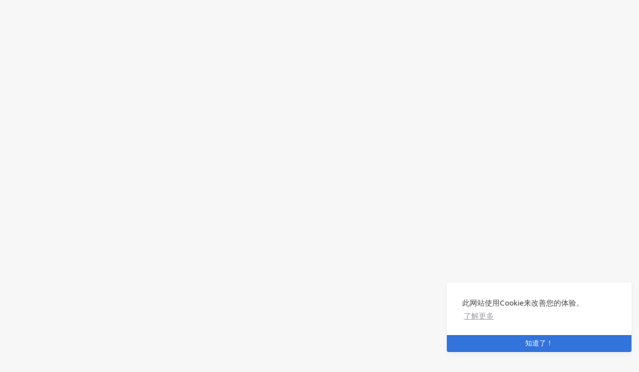

--- FILE ---
content_type: text/html; charset=utf-8
request_url: https://removeif.github.io/music/
body_size: 9255
content:
<!doctype html>
<html lang="zh"><head><meta charset="utf-8"><meta name="viewport" content="width=device-width, initial-scale=1, maximum-scale=1"><meta><title>音乐歌单 - 辣椒の酱</title><link rel="manifest" href="/manifest.json"><meta name="application-name" content="辣椒の酱"><meta name="msapplication-TileImage" content="https://cdn.jsdelivr.net/gh/removeif/removeif-demo@latest/img/favicon.png"><meta name="apple-mobile-web-app-capable" content="yes"><meta name="apple-mobile-web-app-title" content="辣椒の酱"><meta name="apple-mobile-web-app-status-bar-style" content="default"><meta name="description" content="java,辣椒の酱,removeif,技术分享,后端开发,支付框架,数据接口,算法,leetcode"><meta property="og:type" content="blog"><meta property="og:title" content="辣椒の酱"><meta property="og:url" content="https://removeif.github.io/"><meta property="og:site_name" content="辣椒の酱"><meta property="og:description" content="java,辣椒の酱,removeif,技术分享,后端开发,支付框架,数据接口,算法,leetcode"><meta property="og:locale" content="zh_CN"><meta property="og:image" content="https://cdn.jsdelivr.net/gh/removeif/removeif-demo@latest/img/avatar.png"><meta property="article:published_time" content="2019-07-30T10:43:45.000Z"><meta property="article:modified_time" content="2025-03-14T09:09:12.910Z"><meta property="article:author" content="removeif"><meta property="article:tag" content="java,elasticsearch,设计模式,sql"><meta property="twitter:card" content="summary"><meta property="twitter:image:src" content="https://cdn.jsdelivr.net/gh/removeif/removeif-demo@latest/img/avatar.png"><script type="application/ld+json">{"@context":"https://schema.org","@type":"BlogPosting","mainEntityOfPage":{"@type":"WebPage","@id":"https://removeif.github.io/"},"headline":"辣椒の酱","image":["https://cdn.jsdelivr.net/gh/removeif/removeif.github.io@latest/img/avatar.png"],"datePublished":"2019-07-30T10:43:45.000Z","dateModified":"2025-03-14T09:09:12.910Z","author":{"@type":"Person","name":"removeif"},"publisher":{"@type":"Organization","logo":{"@type":"ImageObject"}},"description":"java,技术分享,后端开发,支付框架,数据接口,算法,leetcode"}</script><link rel="canonical" href="https://removeif.github.io/music/index.html"><meta name="referrer" content="no-referrer-when-downgrade"><link rel="alternate" href="/atom.xml" title="辣椒の酱" type="application/atom+xml"><link rel="icon" href="https://cdn.jsdelivr.net/gh/removeif/removeif-demo@latest/img/favicon.png"><link rel="stylesheet" href="https://cdnjs.loli.net/ajax/libs/font-awesome/6.0.0/css/all.min.css"><link rel="stylesheet" href="https://cdnjs.loli.net/ajax/libs/highlight.js/9.12.0/styles/atom-one-dark.min.css"><link rel="stylesheet" href="https://fonts.loli.net/css2?family=Ubuntu:wght@400;600&amp;family=Source+Code+Pro"><link rel="stylesheet" href="https://cdn.jsdelivr.net/gh/removeif/removeif.github.io@v6.0.1/css/default.min.css"><link rel="stylesheet" href="https://cdnjs.loli.net/ajax/libs/font-awesome/5.12.0/css/all.min.css"><script>(function(){
                var bp = document.createElement('script');
                var curProtocol = window.location.protocol.split(':')[0];
                if (curProtocol === 'https') {
                bp.src = 'https://zz.bdstatic.com/linksubmit/push.js';
            }
                else {
                bp.src = 'http://push.zhanzhang.baidu.com/push.js';
            }
                var s = document.getElementsByTagName("script")[0];
                s.parentNode.insertBefore(bp, s);
            })();</script><script>var _hmt = _hmt || [];
                (function() {
                var hm = document.createElement("script");
                hm.src = "https://hm.baidu.com/hm.js?90a0e914cd2c9e93e206cc9131b19416";
                var s = document.getElementsByTagName("script")[0];
                s.parentNode.insertBefore(hm, s);
            })();</script><link rel="stylesheet" href="https://fonts.loli.net/css?family=Ubuntu:400,600|Source+Code+Pro|Monda:300,300italic,400,400italic,700,700italic|Roboto Slab:300,300italic,400,400italic,700,700italic|Microsoft YaHei:300,300italic,400,400italic,700,700italic|PT Mono:300,300italic,400,400italic,700,700italic&amp;amp;subset=latin,latin-ext|Inconsolata|Itim|Lobster.css"><script src="https://cdnjs.loli.net/ajax/libs/jquery/3.3.1/jquery.min.js"></script><script src="https://cdn.jsdelivr.net/gh/removeif/removeif.github.io@v6.0.1/js/globalUtils.min.js"></script><style>body>.footer,body>.navbar,body>.section{opacity:0}</style><!--!--><script>var _hmt = _hmt || [];
        (function() {
            var hm = document.createElement("script");
            hm.src = "//hm.baidu.com/hm.js?123123a";
            var s = document.getElementsByTagName("script")[0];
            s.parentNode.insertBefore(hm, s);
        })();</script><script src="//busuanzi.ibruce.info/busuanzi/2.3/busuanzi.pure.mini.js" defer></script><!--!--><link rel="stylesheet" href="https://cdnjs.loli.net/ajax/libs/lightgallery/1.10.0/css/lightgallery.min.css"><link rel="stylesheet" href="https://cdnjs.loli.net/ajax/libs/justifiedGallery/3.8.1/css/justifiedGallery.min.css"><script src="https://www.googletagmanager.com/gtag/js?id=UA-154601528-1" async></script><script>window.dataLayer = window.dataLayer || [];
        function gtag(){dataLayer.push(arguments);}
        gtag('js', new Date());
    
        gtag('config', 'UA-154601528-1');</script><!--!--><style>.pace{-webkit-pointer-events:none;pointer-events:none;-webkit-user-select:none;-moz-user-select:none;user-select:none}.pace-inactive{display:none}.pace .pace-progress{background:#3273dc;position:fixed;z-index:2000;top:0;right:100%;width:100%;height:2px}</style><script src="https://cdnjs.loli.net/ajax/libs/pace/1.2.4/pace.min.js"></script><link rel="stylesheet" href="https://cdnjs.loli.net/ajax/libs/cookieconsent/3.1.1/cookieconsent.min.css"><script data-ad-client="ca-pub-6343805421927634" src="https://pagead2.googlesyndication.com/pagead/js/adsbygoogle.js" async></script><!-- hexo injector head_end start --><script>
  (function () {
      function switchTab() {
          if (!location.hash) {
            return;
          }

          const id = '#' + CSS.escape(location.hash.substring(1));
          const $tabMenu = document.querySelector(`.tabs a[href="${id}"]`);
          if (!$tabMenu) {
            return;
          }

          const $tabMenuContainer = $tabMenu.parentElement.parentElement;
          Array.from($tabMenuContainer.children).forEach($menu => $menu.classList.remove('is-active'));
          Array.from($tabMenuContainer.querySelectorAll('a'))
              .map($menu => document.getElementById($menu.getAttribute("href").substring(1)))
              .forEach($content => $content.classList.add('is-hidden'));

          if ($tabMenu) {
              $tabMenu.parentElement.classList.add('is-active');
          }
          const $activeTab = document.querySelector(id);
          if ($activeTab) {
              $activeTab.classList.remove('is-hidden');
          }
      }
      switchTab();
      window.addEventListener('hashchange', switchTab, false);
  })();
  </script><!-- hexo injector head_end end --><meta name="generator" content="Hexo 7.3.0">
<style>.github-emoji { position: relative; display: inline-block; width: 1.2em; min-height: 1.2em; overflow: hidden; vertical-align: top; color: transparent; }  .github-emoji > span { position: relative; z-index: 10; }  .github-emoji img, .github-emoji .fancybox { margin: 0 !important; padding: 0 !important; border: none !important; outline: none !important; text-decoration: none !important; user-select: none !important; cursor: auto !important; }  .github-emoji img { height: 1.2em !important; width: 1.2em !important; position: absolute !important; left: 50% !important; top: 50% !important; transform: translate(-50%, -50%) !important; user-select: none !important; cursor: auto !important; } .github-emoji-fallback { color: inherit; } .github-emoji-fallback img { opacity: 0 !important; }</style>
</head><body class="is-3-column has-navbar-fixed-top"><nav class="navbar navbar-main is-fixed-top"><div class="container"><div class="navbar-brand justify-content-center"><a class="navbar-item navbar-logo" href="/"><img src="https://cdn.jsdelivr.net/gh/removeif/removeif-demo@latest/img/logo.png" alt="辣椒の酱" height="28"></a></div><div class="navbar-menu"><div class="navbar-start"><a class="navbar-item" href="/">首页</a><a class="navbar-item" href="/archives">归档</a><a class="navbar-item" href="/categories">分类</a><a class="navbar-item" href="/tags">标签</a><a class="navbar-item" href="/media">影音</a><a class="navbar-item" href="/album">相册</a><a class="navbar-item" href="/friend">友链</a><a class="navbar-item" href="/message">留言</a><a class="navbar-item" href="/self-talking">碎碎念</a><a class="navbar-item" href="/about">关于</a></div><div class="navbar-end"><a class="navbar-item" target="_blank" rel="noopener" title="Join Gitter" href="https://gitter.im/hexo-theme-amazing/community"><i class="fab fa-gitter"></i></a><a class="navbar-item" target="_blank" rel="noopener" title="Download on GitHub" href="https://github.com/removeif/hexo-theme-amazing"><i class="fab fa-github"></i></a><a class="navbar-item search" title="搜索" href="javascript:;"><i class="fas fa-search"></i></a><a class="navbar-item" id="night-nav" title="Night Mode" href="javascript:;"><i class="fas fa-moon" id="night-icon"></i></a></div></div></div></nav><script type="text/javascript" src="https://cdn.jsdelivr.net/gh/removeif/removeif.github.io@v6.0.1/js/theme-setting.min.js"></script><section class="section"><div class="container"><div class="columns"><div class="column order-2 column-main"><!--!--><div class="card"><article class="card-content article" role="article"><h1 class="title is-3 is-size-4-mobile">音乐歌单</h1><div class="content"><meting-js style="width: auto;height: 2000px;" server="netease" type="playlist" id="2364053447" theme="#2980b9" loop="all" autoplay="false" order="list" storagename="aplayer-setting" lrctype="0" list-max-height="800px">
</meting-js>

<br>

<hr>
<p style="text-align:center;margin-top:30px"><span style="font-size:14px">温馨提示：选择喜欢的音乐双击播放，由于版权原因部分不能播放。如果喜欢歌单<a href="https://music.163.com/#/user/home?id=132033817" target="_blank" rel="noopener">收藏</a>一下，去网易云都能播放哟！<span></span></span></p></div><link rel="stylesheet" href="https://cdnjs.loli.net/ajax/libs/social-share.js/1.0.16/css/share.min.css"><div class="social-share"></div><script src="https://cdnjs.loli.net/ajax/libs/social-share.js/1.0.16/js/social-share.min.js"></script></article></div><div class="card"><div class="card-content"><h3 class="menu-label has-text-centered">喜欢这篇文章？打赏一下作者吧</h3><div class="buttons is-centered"><a class="button donate" data-type="alipay"><span class="icon is-small"><i class="fab fa-alipay"></i></span><span>支付宝</span><span class="qrcode"><img src="https://raw.githubusercontent.com/removeif/blog_image/master/img/2019/20190802135456.png" alt="支付宝"></span></a><a class="button donate" data-type="wechat"><span class="icon is-small"><i class="fab fa-weixin"></i></span><span>微信</span><span class="qrcode"><img src="https://raw.githubusercontent.com/removeif/blog_image/master/img/2019/20190802135550.png" alt="微信"></span></a></div></div></div><!--!--><div class="card"><div class="card-content"><div class="title is-5">评论</div><div id="comment-container"></div><link rel="stylesheet" href="https://cdnjs.loli.net/ajax/libs/gitalk/1.6.0/gitalk.css"><script> $.getScript('https://cdn.jsdelivr.net/gh/removeif/removeif.github.io@v6.0.1/js/gitalk.min.js', function () { 
            var gitalk = new Gitalk({
            language:'zh-CN',
            id: '6c338b9ed53b40af3f268a6fea62623b',
            repo: 'blog_comment',
            owner: 'removeif',
            clientID: '46a9f3481b46ea0129d8',
            clientSecret: '79c7c9cb847e141757d7864453bcbf89f0655b24',
            admin: ["removeif"],
            createIssueManually: true,
            distractionFreeMode: false,
            perPage: 10,
            pagerDirection: 'last',
            
            
            enableHotKey: true,
            isLocked: false
        })
        gitalk.render('comment-container')});</script></div></div></div><div class="column column-left is-4-tablet is-4-desktop is-3-widescreen  order-1 is-sticky"><!--!--><div class="card widget" data-type="profile"><div class="card-content"><nav class="level"><div class="level-item has-text-centered flex-shrink-1"><div><figure class="image is-128x128 mx-auto mb-2"><img class="avatar is-rounded" src="https://cdn.jsdelivr.net/gh/removeif/removeif-demo@latest/img/avatar.png" alt="辣椒の酱"></figure><p class="title is-size-4 is-block" style="line-height:inherit;">辣椒の酱</p><p class="is-size-6 is-block">尚未执佩剑，转眼即江湖</p><p class="is-size-6 is-flex justify-content-center"><i class="fas fa-map-marker-alt mr-1"></i><span>阿尔及利亚</span></p></div></div></nav><nav class="level is-mobile"><div class="level-item has-text-centered is-marginless"><div><p class="heading">文章</p><a href="/archives"><p class="title">124</p></a></div></div><div class="level-item has-text-centered is-marginless"><div><p class="heading">分类</p><a href="/categories"><p class="title">45</p></a></div></div><div class="level-item has-text-centered is-marginless"><div><p class="heading">标签</p><a href="/tags"><p class="title">100</p></a></div></div></nav><div class="level"><a class="level-item button is-primary is-rounded" href="https://weibo.com/removeif" target="_blank" rel="noopener">关注我</a></div><div class="level is-mobile"><a class="level-item button is-transparent is-marginless" target="_blank" rel="noopener" title="Github" href="https://github.com/removeif"><i class="fab fa-github"></i></a><a class="level-item button is-transparent is-marginless" target="_blank" rel="noopener" title="Weibo" href="https://weibo.com/removeif"><i class="fab fa-weibo"></i></a><a class="level-item button is-transparent is-marginless" target="_blank" rel="noopener" title="Email" href="mailto:removeif@163.com"><i class="fa fa-envelope"></i></a><a class="level-item button is-transparent is-marginless" target="_blank" rel="noopener" title="Next" href="https://removeif.github.io/remove.io"><i class="fab fa-dribbble"></i></a><a class="level-item button is-transparent is-marginless" target="_blank" rel="noopener" title="RSS" href="/atom.xml"><i class="fas fa-rss"></i></a></div><div><hr><p id="hitokoto">:D 一言句子获取中...</p><script type="text/javascript" defer>function getYiyan(){
                                $.getJSON("https://v1.hitokoto.cn/", function (data) {
                                if(data){
                                    $('#hitokoto').html("");
                                    $('#hitokoto').append("<strong style='color: #3273dc;'>"+data.hitokoto+"</strong>"+
                                    "<p>"+"来源《"+data.from+"》</p><p>提供者-"+data.creator+"</p>");
                                }});}
                                $(function (){getYiyan();$('#hitokoto').click(function(){getYiyan();})});</script></div></div></div><div class="card widget"><div class="card-content"><h3 class="menu-label">最新评论</h3><span class="body_hot_comment">加载中，最新评论有1分钟缓存...</span></div></div><div class="card widget"><div class="card-content"><h3 class="menu-label">最新文章</h3><article class="media"><figure class="media-left"><a class="image" href="/database/MongoDB-%E7%B4%A2%E5%BC%95%E5%88%9B%E5%BB%BA%E6%96%B9%E5%BC%8F%E4%B8%8E%E6%8A%80%E5%B7%A7.html"><img src="https://cdn.jsdelivr.net/gh/removeif/blog_image/img/2019/20191017182434.png" alt="MongoDB 索引创建方式与技巧"></a></figure><div class="media-content"><p class="date"><time dateTime="2025-03-09T09:05:12.000Z">2025-03-09</time></p><p class="title"><a href="/database/MongoDB-%E7%B4%A2%E5%BC%95%E5%88%9B%E5%BB%BA%E6%96%B9%E5%BC%8F%E4%B8%8E%E6%8A%80%E5%B7%A7.html">MongoDB 索引创建方式与技巧</a></p><p class="categories"><a href="/categories/%E6%95%B0%E6%8D%AE%E5%BA%93/">数据库</a> / <a href="/categories/%E6%95%B0%E6%8D%AE%E5%BA%93/mongodb/">mongodb</a> / <a href="/categories/%E6%95%B0%E6%8D%AE%E5%BA%93/mongodb/index/">index</a></p></div></article><article class="media"><figure class="media-left"><a class="image" href="/database/MongoDB-%E6%9F%A5%E8%AF%A2%E4%BC%98%E5%8C%96%E6%8C%87%E5%8D%97-%E6%8F%90%E5%8D%87%E6%9F%A5%E8%AF%A2%E6%80%A7%E8%83%BD%E7%9A%84%E5%AE%9E%E7%94%A8%E6%8A%80%E5%B7%A7.html"><img src="https://cdn.jsdelivr.net/gh/removeif/blog_image/20190705160715.png" alt="MongoDB 查询优化指南：提升查询性能的实用技巧"></a></figure><div class="media-content"><p class="date"><time dateTime="2025-03-02T16:05:12.000Z">2025-03-02</time></p><p class="title"><a href="/database/MongoDB-%E6%9F%A5%E8%AF%A2%E4%BC%98%E5%8C%96%E6%8C%87%E5%8D%97-%E6%8F%90%E5%8D%87%E6%9F%A5%E8%AF%A2%E6%80%A7%E8%83%BD%E7%9A%84%E5%AE%9E%E7%94%A8%E6%8A%80%E5%B7%A7.html">MongoDB 查询优化指南：提升查询性能的实用技巧</a></p><p class="categories"><a href="/categories/%E6%95%B0%E6%8D%AE%E5%BA%93/">数据库</a> / <a href="/categories/%E6%95%B0%E6%8D%AE%E5%BA%93/mongodb/">mongodb</a></p></div></article><article class="media"><figure class="media-left"><a class="image" href="/java/frame/springboot-websocket-server%E4%BB%A3%E7%A0%81demo%E7%A4%BA%E4%BE%8B.html"><img src="https://cdn.jsdelivr.net/gh/removeif/blog_image/img/2019/20190927180510.png" alt="springboot websocket server服务端代码demo"></a></figure><div class="media-content"><p class="date"><time dateTime="2025-01-04T18:28:26.000Z">2025-01-04</time></p><p class="title"><a href="/java/frame/springboot-websocket-server%E4%BB%A3%E7%A0%81demo%E7%A4%BA%E4%BE%8B.html">springboot websocket server服务端代码demo</a></p><p class="categories"><a href="/categories/java/">java</a> / <a href="/categories/java/%E6%A1%86%E6%9E%B6/">框架</a></p></div></article><article class="media"><figure class="media-left"><a class="image" href="/theme/Github-Action%E8%87%AA%E5%8A%A8%E9%83%A8%E7%BD%B2Hexo%E5%8D%9A%E5%AE%A2.html"><img src="https://cdn.jsdelivr.net/gh/removeif/blog_image/img/2019/20191221090606.png" alt="Github-Action自动部署Hexo博客"></a></figure><div class="media-content"><p class="date"><time dateTime="2024-12-22T08:46:08.000Z">2024-12-22</time></p><p class="title"><a href="/theme/Github-Action%E8%87%AA%E5%8A%A8%E9%83%A8%E7%BD%B2Hexo%E5%8D%9A%E5%AE%A2.html">Github-Action自动部署Hexo博客</a></p><p class="categories"><a href="/categories/%E8%87%AA%E5%8A%A8%E9%83%A8%E7%BD%B2Hexo%E5%8D%9A%E5%AE%A2%EF%BC%8CGithub-Action/">自动部署Hexo博客，Github Action</a></p></div></article><article class="media"><div class="media-content"><p class="date"><time dateTime="2023-04-28T12:44:10.000Z">2023-04-28</time></p><p class="title"><a href="/think/%E5%90%8E%E7%BB%AD%E8%AE%A1%E5%88%92.html">后续计划</a></p><p class="categories"><a href="/categories/think/">think</a></p></div></article></div></div><div class="card widget"><div class="card-content"><div class="menu"><h3 class="menu-label">分类</h3><ul class="menu-list"><li><a class="level is-mobile is-marginless" href="/categories/English/"><span class="level-start"><span class="level-item">English</span></span><span class="level-end"><span class="level-item tag">19</span></span></a><ul class="mr-0"><li><a class="level is-mobile is-marginless" href="/categories/English/grammar/"><span class="level-start"><span class="level-item">grammar</span></span><span class="level-end"><span class="level-item tag">19</span></span></a></li></ul></li><li><a class="level is-mobile is-marginless" href="/categories/algorithm/"><span class="level-start"><span class="level-item">algorithm</span></span><span class="level-end"><span class="level-item tag">15</span></span></a></li><li><a class="level is-mobile is-marginless" href="/categories/develop/"><span class="level-start"><span class="level-item">develop</span></span><span class="level-end"><span class="level-item tag">2</span></span></a><ul class="mr-0"><li><a class="level is-mobile is-marginless" href="/categories/develop/git/"><span class="level-start"><span class="level-item">git</span></span><span class="level-end"><span class="level-item tag">1</span></span></a></li></ul></li><li><a class="level is-mobile is-marginless" href="/categories/health/"><span class="level-start"><span class="level-item">health</span></span><span class="level-end"><span class="level-item tag">1</span></span></a></li><li><a class="level is-mobile is-marginless" href="/categories/ios/"><span class="level-start"><span class="level-item">ios</span></span><span class="level-end"><span class="level-item tag">1</span></span></a></li><li><a class="level is-mobile is-marginless" href="/categories/java/"><span class="level-start"><span class="level-item">java</span></span><span class="level-end"><span class="level-item tag">33</span></span></a><ul class="mr-0"><li><a class="level is-mobile is-marginless" href="/categories/java/JVM/"><span class="level-start"><span class="level-item">JVM</span></span><span class="level-end"><span class="level-item tag">1</span></span></a></li><li><a class="level is-mobile is-marginless" href="/categories/java/elasticsearch6/"><span class="level-start"><span class="level-item">elasticsearch6</span></span><span class="level-end"><span class="level-item tag">3</span></span></a></li></ul></li><a class="level is-mobile is-marginless" href="/categories/"><span class="level-start"><span class="level-item">查看全部&gt;&gt;</span></span></a></ul></div></div></div><div class="card widget"><div class="card-content"><div class="menu"><h3 class="menu-label">归档</h3><ul class="menu-list"><li><a class="level is-mobile is-marginless" href="/archives/2025/03/"><span class="level-start"><span class="level-item">三月 2025</span></span><span class="level-end"><span class="level-item tag">2</span></span></a></li><li><a class="level is-mobile is-marginless" href="/archives/2025/01/"><span class="level-start"><span class="level-item">一月 2025</span></span><span class="level-end"><span class="level-item tag">1</span></span></a></li><li><a class="level is-mobile is-marginless" href="/archives/2024/12/"><span class="level-start"><span class="level-item">十二月 2024</span></span><span class="level-end"><span class="level-item tag">1</span></span></a></li><li><a class="level is-mobile is-marginless" href="/archives/2023/04/"><span class="level-start"><span class="level-item">四月 2023</span></span><span class="level-end"><span class="level-item tag">1</span></span></a></li><li><a class="level is-mobile is-marginless" href="/archives/2020/12/"><span class="level-start"><span class="level-item">十二月 2020</span></span><span class="level-end"><span class="level-item tag">1</span></span></a></li><a class="level is-mobile is-marginless" href="/archives/"><span class="level-start"><span class="level-item">查看全部&gt;&gt;</span></span></a></ul></div></div></div><div class="card widget"><div class="card-content"><div class="menu"><h3 class="menu-label">标签</h3><div class="field is-grouped is-grouped-multiline"><div class="control"><a class="tags has-addons" href="/tags/java/"><span class="tag">java</span><span class="tag is-grey-lightest">20</span></a></div><div class="control"><a class="tags has-addons" href="/tags/English/"><span class="tag">English</span><span class="tag is-grey-lightest">19</span></a></div><div class="control"><a class="tags has-addons" href="/tags/grammar/"><span class="tag">grammar</span><span class="tag is-grey-lightest">19</span></a></div><div class="control"><a class="tags has-addons" href="/tags/%E6%B3%95%E5%BE%8B/"><span class="tag">法律</span><span class="tag is-grey-lightest">8</span></a></div><div class="control"><a class="tags has-addons" href="/tags/%E8%AE%BE%E8%AE%A1%E6%A8%A1%E5%BC%8F/"><span class="tag">设计模式</span><span class="tag is-grey-lightest">8</span></a></div><div class="control"><a class="tags has-addons" href="/tags/mysql/"><span class="tag">mysql</span><span class="tag is-grey-lightest">7</span></a></div><div class="control"><a class="tags has-addons" href="/tags/springboot/"><span class="tag">springboot</span><span class="tag is-grey-lightest">6</span></a></div><div class="control"><a class="tags has-addons" href="/tags/think/"><span class="tag">think</span><span class="tag is-grey-lightest">5</span></a></div><div class="control"><a class="tags has-addons" href="/tags/%E5%B7%A5%E5%85%B7%E6%95%99%E7%A8%8B/"><span class="tag">工具教程</span><span class="tag is-grey-lightest">5</span></a></div><div class="control"><a class="tags has-addons" href="/tags/sql/"><span class="tag">sql</span><span class="tag is-grey-lightest">3</span></a></div><div class="control"><a class="tags has-addons" href="/tags/%E4%BA%8C%E5%88%86%E6%9F%A5%E6%89%BE/"><span class="tag">二分查找</span><span class="tag is-grey-lightest">3</span></a></div><div class="control"><a class="tags has-addons" href="/tags/Git/"><span class="tag">Git</span><span class="tag is-grey-lightest">2</span></a></div><div class="control"><a class="tags has-addons" href="/tags/database/"><span class="tag">database</span><span class="tag is-grey-lightest">2</span></a></div><div class="control"><a class="tags has-addons" href="/tags/dp/"><span class="tag">dp</span><span class="tag is-grey-lightest">2</span></a></div><div class="control"><a class="tags has-addons" href="/tags/elasticsearch6/"><span class="tag">elasticsearch6</span><span class="tag is-grey-lightest">2</span></a></div><div class="control"><a class="tags has-addons" href="/tags/hexo%E4%B8%BB%E9%A2%98/"><span class="tag">hexo主题</span><span class="tag is-grey-lightest">2</span></a></div><div class="control"><a class="tags has-addons" href="/tags/icarus%E4%B8%BB%E9%A2%98%E9%85%8D%E7%BD%AE/"><span class="tag">icarus主题配置</span><span class="tag is-grey-lightest">2</span></a></div><div class="control"><a class="tags has-addons" href="/tags/mongodb/"><span class="tag">mongodb</span><span class="tag is-grey-lightest">2</span></a></div><div class="control"><a class="tags has-addons" href="/tags/redis/"><span class="tag">redis</span><span class="tag is-grey-lightest">2</span></a></div><div class="control"><a class="tags has-addons" href="/tags/spring/"><span class="tag">spring</span><span class="tag is-grey-lightest">2</span></a></div></div><div class="field is-grouped is-grouped-multiline"><a class="tags has-addons" href="/tags/"><span class="tag">查看全部&gt;&gt;</span></a></div></div></div></div><div class="card widget" data-type="subscribe-email"><div class="card-content"><div class="menu"><h3 class="menu-label">订阅更新</h3><form action="https://feedburner.google.com/fb/a/mailverify" method="post" target="popupwindow" onsubmit="window.open(&#039;https://feedburner.google.com/fb/a/mailverify?uri=removeifFeedsId&#039;,&#039;popupwindow&#039;,&#039;scrollbars=yes,width=550,height=520&#039;);return true"><input type="hidden" value="removeifFeedsId" name="uri"><input type="hidden" name="loc" value="en_US"><div class="field has-addons"><div class="control has-icons-left is-expanded"><input class="input" name="email" type="email" placeholder="Email"><span class="icon is-small is-left"><i class="fas fa-envelope"></i></span></div><div class="control"><input class="button" type="submit" value="订阅"></div></div><p class="help">输入邮箱开始订阅，更博后邮件通知！</p></form></div></div></div><div class="card widget"><div class="g-ads-x"><div class="card-content"><div class="menu"><h3 class="menu-label">广告</h3></div><br><script async src="https://pagead2.googlesyndication.com/pagead/js/adsbygoogle.js"></script><ins class="adsbygoogle" style="display:block" data-ad-format="auto" data-full-width-responsive="true" data-ad-client="ca-pub-6343805421927634" data-ad-slot="5134765588"></ins><script>(adsbygoogle = window.adsbygoogle || []).push({});</script></div></div></div><div class="column-right-shadow is-hidden-widescreen"></div></div></div></div></section><footer class="footer"><div class="container"><div class="level"><div class="level-start"><a class="footer-logo is-block mb-2" href="/"><img src="https://cdn.jsdelivr.net/gh/removeif/removeif-demo@latest/img/logo.png" alt="辣椒の酱" height="28"></a><p class="size-small"><span>&copy; 2025 辣椒の酱</span>  Powered by <a href="https://hexo.io/" target="_blank">Hexo</a> &amp; <a href="https://github.com/ppoffice/hexo-theme-icarus" target="_blank">Icarus</a> &amp; <a href="https://github.com/removeif/hexo-theme-amazing" target="_blank">Amazing</a> <br><span>© 版权说明：[本网站所有内容均收集于互联网或自己创作,<br />&nbsp;&nbsp;&nbsp;&nbsp;方便于网友与自己学习交流，如有侵权，请<a href="/message" target="_blank">留言</a>，立即处理]<br /></span><span><span id="statistic-times">loading...</span><script>function createTime(time) {
            var n = new Date(time);
            now.setTime(now.getTime() + 250),
                days = (now - n) / 1e3 / 60 / 60 / 24,
                dnum = Math.floor(days),
                hours = (now - n) / 1e3 / 60 / 60 - 24 * dnum,
                hnum = Math.floor(hours),
            1 == String(hnum).length && (hnum = "0" + hnum),
                minutes = (now - n) / 1e3 / 60 - 1440 * dnum - 60 * hnum,
                mnum = Math.floor(minutes),
            1 == String(mnum).length && (mnum = "0" + mnum),
                seconds = (now - n) / 1e3 - 86400 * dnum - 3600 * hnum - 60 * mnum,
                snum = Math.round(seconds),
            1 == String(snum).length && (snum = "0" + snum),
                document.getElementById("statistic-times").innerHTML = "❤️本站自 <strong>"+time.split(" ")[0].replace(/\//g,".")+"</strong> 已运行 <strong>" + dnum + "</strong> 天 <strong>" + hnum + "</strong> 小时 <strong>" + mnum + "</strong> 分 <strong>" + snum + "</strong> 秒！❤️";
        }var now = new Date();setInterval("createTime('2018/11/11 00:00:00')", 250,"");</script><br></span><div class="size-small"><span>❤️感谢 <strong><span id="busuanzi_value_site_uv">99+</span></strong> 小伙伴的 <strong><span id="busuanzi_value_site_pv">99+</span></strong> 次光临！❤️</span></div></p></div><div class="level-end"><div class="field has-addons"><p class="control"><a class="button is-transparent is-large" target="_blank" rel="noopener" title="Creative Commons" href="https://creativecommons.org/"><i class="fab fa-creative-commons"></i></a></p><p class="control"><a class="button is-transparent is-large" target="_blank" rel="noopener" title="Attribution 4.0 International" href="https://creativecommons.org/licenses/by/4.0/"><i class="fab fa-creative-commons-by"></i></a></p><p class="control"><a class="button is-transparent is-large" target="_blank" rel="noopener" title="Download on GitHub" href="https://github.com/removeif/hexo-theme-amazing"><i class="fab fa-github"></i></a></p></div><div class="sideMusic"><link rel="stylesheet" href="https://cdn.jsdelivr.net/npm/aplayer/dist/APlayer.min.css"><script src="https://cdn.jsdelivr.net/gh/removeif/removeif.github.io@v6.0.1/js/APlayer.min.js"></script><script src="https://cdn.jsdelivr.net/npm/meting@2/dist/Meting.min.js"></script><meting-js style="width: auto;height: 2000px;" server="netease" type="playlist" id="2364053447" theme="#2980b9" loop="all" autoplay="false" order="list" storageName="aplayer-setting" lrctype="0" list-max-height="400px" fixed="true"></meting-js></div></div></div></div></footer><script src="https://cdnjs.loli.net/ajax/libs/moment.js/2.22.2/moment-with-locales.min.js"></script><script src="https://cdnjs.loli.net/ajax/libs/clipboard.js/2.0.4/clipboard.min.js" async></script><script>moment.locale("zh-CN");</script><script>var IcarusThemeSettings = {
            article: {
                highlight: {
                    clipboard: true,
                    fold: 'unfolded'
                }
            }
        };</script><script src="https://cdn.jsdelivr.net/gh/removeif/removeif.github.io@v6.0.1/js/column.min.js"></script><script src="/js/animation.js"></script><a id="back-to-top" title="回到顶端" href="javascript:;"><i class="fas fa-chevron-up"></i></a><script src="/js/back_to_top.js" defer></script><!--!--><!--!--><!--!--><script src="https://cdnjs.loli.net/ajax/libs/lightgallery/1.10.0/js/lightgallery.min.js" defer></script><script src="https://cdnjs.loli.net/ajax/libs/justifiedGallery/3.8.1/js/jquery.justifiedGallery.min.js" defer></script><script>window.addEventListener("load", () => {
            if (typeof $.fn.lightGallery === 'function') {
                $('.article').lightGallery({ selector: '.gallery-item' });
            }
            if (typeof $.fn.justifiedGallery === 'function') {
                if ($('.justified-gallery > p > .gallery-item').length) {
                    $('.justified-gallery > p > .gallery-item').unwrap();
                }
                $('.justified-gallery').justifiedGallery();
            }
        });</script><!--!--><!--!--><!--!--><script src="https://cdnjs.loli.net/ajax/libs/cookieconsent/3.1.1/cookieconsent.min.js" defer></script><script>window.addEventListener("load", () => {
      window.cookieconsent.initialise({
        type: "info",
        theme: "edgeless",
        static: false,
        position: "bottom-right",
        content: {
          message: "此网站使用Cookie来改善您的体验。",
          dismiss: "知道了！",
          allow: "允许使用Cookie",
          deny: "拒绝",
          link: "了解更多",
          policy: "Cookie政策",
          href: "https://www.cookiesandyou.com/",
        },
        palette: {
          popup: {
            background: "#edeff5",
            text: "#838391"
          },
          button: {
            background: "#4b81e8"
          },
        },
      });
    });</script><script src="https://cdn.jsdelivr.net/gh/removeif/removeif.github.io@v6.0.1/js/main.min.js" defer></script><script>$.getScript('https://cdn.jsdelivr.net/gh/removeif/removeif.github.io@v6.0.1/js/comment-issue-data.min.js',function(){loadIssueData('46a9f3481b46ea0129d8','79c7c9cb847e141757d7864453bcbf89f0655b24','removeif','blog_comment',false);})</script><div class="searchbox"><div class="searchbox-container"><div class="searchbox-header"><div class="searchbox-input-container"><input class="searchbox-input" type="text" placeholder="想要查找什么..."></div><a class="searchbox-close" href="javascript:;">×</a></div><div class="searchbox-body"></div></div></div><script data-pjax src="/js/insight.js" defer></script><script data-pjax>document.addEventListener('DOMContentLoaded', function () {
            loadInsight({"contentUrl":"/content.json"}, {"hint":"想要查找什么...","untitled":"(无标题)","posts":"文章","pages":"页面","categories":"分类","tags":"标签"});
        });</script><script src="https://cdn.jsdelivr.net/npm/pjax@0.2.8/pjax.js"></script><script type="text/javascript">var pjax = new Pjax({
            elements: "a",//代表点击链接就更新
            selectors: [  //代表要更新的节点
                ".section",
                "title"
            ],
            cache: true,
            cacheBust:false
        })

        function loadBusuanzi(){
        $.getScript("//busuanzi.ibruce.info/busuanzi/2.3/busuanzi.pure.mini.js", function () {});
        }

        // 开始 PJAX 执行的函数
        document.addEventListener('pjax:send', function () {
        });
        
        // PJAX 完成之后执行的函数，可以和上面的重载放在一起
        document.addEventListener('pjax:complete', function () {
            $(".section").css({opacity:1});
            if(true){
                $.getScript('https://cdn.jsdelivr.net/gh/removeif/removeif.github.io@v6.0.1/js/comment-issue-data.min.js',function(){loadIssueData('46a9f3481b46ea0129d8','79c7c9cb847e141757d7864453bcbf89f0655b24','removeif','blog_comment',false);});
            }
            if(false){
                loadMathJax();
            }
            loadMainJs(jQuery, window.moment, window.ClipboardJS, window.IcarusThemeSettings);
            loadBackTop();
            loadBusuanzi();
            if(typeof loadBanner == 'function'){
                loadBanner();
            }
        });</script></body></html>

--- FILE ---
content_type: text/html; charset=utf-8
request_url: https://www.google.com/recaptcha/api2/aframe
body_size: 266
content:
<!DOCTYPE HTML><html><head><meta http-equiv="content-type" content="text/html; charset=UTF-8"></head><body><script nonce="mzma7VJl6pzNcJJ5Le8ksg">/** Anti-fraud and anti-abuse applications only. See google.com/recaptcha */ try{var clients={'sodar':'https://pagead2.googlesyndication.com/pagead/sodar?'};window.addEventListener("message",function(a){try{if(a.source===window.parent){var b=JSON.parse(a.data);var c=clients[b['id']];if(c){var d=document.createElement('img');d.src=c+b['params']+'&rc='+(localStorage.getItem("rc::a")?sessionStorage.getItem("rc::b"):"");window.document.body.appendChild(d);sessionStorage.setItem("rc::e",parseInt(sessionStorage.getItem("rc::e")||0)+1);localStorage.setItem("rc::h",'1768556313092');}}}catch(b){}});window.parent.postMessage("_grecaptcha_ready", "*");}catch(b){}</script></body></html>

--- FILE ---
content_type: application/javascript; charset=utf-8
request_url: https://cdn.jsdelivr.net/gh/removeif/removeif.github.io@v6.0.1/js/globalUtils.min.js
body_size: 515
content:
/**
 * Minified by jsDelivr using Terser v5.37.0.
 * Original file: /gh/removeif/removeif.github.io@6.0.1/js/globalUtils.js
 *
 * Do NOT use SRI with dynamically generated files! More information: https://www.jsdelivr.com/using-sri-with-dynamic-files
 */
function getDateDiff(e){var t=36e5,n=24*t,r=30*n,o=(new Date).getTime()-e;if(!(o<0)){var i=o/r,a=o/(7*n),s=o/n,g=o/t,l=o/6e4;return result=i>=1?" "+parseInt(i)+"月前":a>=1?" "+parseInt(a)+"周前":s>=1?" "+parseInt(s)+"天前":g>=1?" "+parseInt(g)+"小时前":l>=1?" "+parseInt(l)+"分钟前":" 刚刚",result}}Storage.prototype.setExpire=(e,t,n)=>{let r={data:t,time:Date.now(),expire:n};localStorage.setItem(e,JSON.stringify(r))},Storage.prototype.getExpire=e=>{let t=localStorage.getItem(e);return t?(t=JSON.parse(t),Date.now()-t.time>t.expire?(localStorage.removeItem(e),null):t.data):t},Date.prototype.Format=function(e){var t={"M+":this.getMonth()+1,"d+":this.getDate(),"h+":this.getHours(),"m+":this.getMinutes(),"s+":this.getSeconds(),"q+":Math.floor((this.getMonth()+3)/3),S:this.getMilliseconds()};for(var n in/(y+)/.test(e)&&(e=e.replace(RegExp.$1,(this.getFullYear()+"").substr(4-RegExp.$1.length))),t)new RegExp("("+n+")").test(e)&&(e=e.replace(RegExp.$1,1==RegExp.$1.length?t[n]:("00"+t[n]).substr((""+t[n]).length)));return e};var expireTime1H=36e5;function isNightRange(e,t){let n=new Date;var r=n.getHours()+":"+n.getMinutes(),o=e.split(":");if(2!=o.length)return!1;var i=t.split(":");if(2!=i.length)return!1;var a=r.split(":");if(2!=i.length)return!1;var s=new Date,g=new Date,l=new Date;return s.setHours(o[0]),s.setMinutes(o[1]),g.setHours(i[0]),g.setMinutes(i[1]),l.setHours(a[0]),l.setMinutes(a[1]),console.log(l.getTime()),l.getTime()-s.getTime()>0&&l.getTime()-g.getTime()<0||(console.log("now Date is："+l.getHours()+":"+l.getMinutes()+"，is not Night！"),!1)}var btoa="undefined"!=typeof window&&window.btoa&&window.btoa.bind(window),clientId="46a9f3481b46ea0129d8",clientSecret="79c7c9cb847e141757d7864453bcbf89f0655b24",authorizationToken="Basic "+btoa(clientId+":"+clientSecret);function ajaxReqForGitHubNoToken(e,t){$.ajax({type:"get",url:e,headers:{Accept:"application/json; charset=utf-8",Authorization:""+authorizationToken},data:"",contentType:"application/json",dataType:"json",error:function(){console.log("req error")},success:function(e){t(e)}})}
//# sourceMappingURL=/sm/4feb9df02d252b70f3e182555fb1454b9389b87a6bdc0af0027162650eb954c9.map

--- FILE ---
content_type: application/javascript; charset=utf-8
request_url: https://cdn.jsdelivr.net/gh/removeif/removeif.github.io@v6.0.1/js/main.min.js
body_size: 981
content:
/**
 * Minified by jsDelivr using Terser v5.37.0.
 * Original file: /gh/removeif/removeif.github.io@6.0.1/js/main.js
 *
 * Do NOT use SRI with dynamically generated files! More information: https://www.jsdelivr.com/using-sri-with-dynamic-files
 */
function loadMainJs(i,t,a,e){function n(){const t=i(".navbar-main .navbar-start").outerWidth()+i(".navbar-main .navbar-end").outerWidth();i(document).outerWidth()<t?i(".navbar-main .navbar-menu").addClass("justify-content-start"):i(".navbar-main .navbar-menu").removeClass("justify-content-start")}function l(t,a){const e=i(t).find(".fold i");a?i(t).addClass("folded"):i(t).removeClass("folded"),a?e.removeClass("fa-angle-down"):e.removeClass("fa-angle-right"),a?e.addClass("fa-angle-right"):e.addClass("fa-angle-down")}function s(i){return'<span class="fold">'+("unfolded"===i?'<i class="fas fa-angle-down"></i>':'<i class="fas fa-angle-right"></i>')+"</span>"}if(i('.article img:not(".not-gallery-item")').each((function(){0===i(this).parent("a").length&&(i(this).wrap('<a class="gallery-item" href="'+i(this).attr("src")+'"></a>'),this.alt&&i(this).after('<p class="has-text-centered is-size-6 caption">'+this.alt+"</p>"))})),"function"==typeof i.fn.lightGallery&&i(".article").lightGallery({selector:".gallery-item"}),"function"==typeof i.fn.justifiedGallery&&(i(".justified-gallery > p > .gallery-item").length&&i(".justified-gallery > p > .gallery-item").unwrap(),i(".justified-gallery").justifiedGallery({rowHeight:230,margins:4})),"function"==typeof t&&i(".article-meta time").each((function(){i(this).text(t(i(this).attr("datetime")).fromNow())})),i(".article > .content > table").each((function(){i(this).width()>i(this).parent().width()&&i(this).wrap('<div class="table-overflow"></div>')})),n(),i(window).resize(n),i("figure.highlight table").wrap('<div class="highlight-body">'),void 0!==e&&void 0!==e.article&&void 0!==e.article.highlight){i("figure.highlight").addClass("hljs"),i("figure.highlight .code .line span").each((function(){const t=i(this).attr("class").split(/\s+/);1===t.length&&(i(this).addClass("hljs-"+t[0]),i(this).removeClass(t[0]))}));const d=e.article.highlight.clipboard,f=e.article.highlight.fold.trim();i("figure.highlight").each((function(){i(this).find("figcaption").length?(i(this).find("figcaption").addClass("level is-mobile"),i(this).find("figcaption").append('<div class="level-left">'),i(this).find("figcaption").append('<div class="level-right">'),i(this).find("figcaption div.level-left").append(i(this).find("figcaption").find("span")),i(this).find("figcaption div.level-right").append(i(this).find("figcaption").find("a"))):(d||f)&&i(this).prepend('<figcaption class="level is-mobile"><div class="level-left"></div><div class="level-right"></div></figcaption>')})),void 0!==a&&d&&(i("figure.highlight").each((function(){const t="code-"+Date.now()+(1e3*Math.random()|0),a='<a href="javascript:;" class="copy" title="Copy" data-clipboard-target="#'+t+' .code"><i class="fas fa-copy"></i></a>';i(this).attr("id",t),i(this).find("figcaption div.level-right").append(a)})),new a(".highlight .copy")),f&&(i("figure.highlight").each((function(){if(i(this).find("figcaption").find("span").length>0){const t=i(this).find("figcaption").find("span");if(t[0].innerText.indexOf(">folded")>-1)return t[0].innerText=t[0].innerText.replace(">folded",""),i(this).find("figcaption div.level-left").prepend(s("folded")),void l(this,!0)}i(this).find("figcaption div.level-left").prepend(s(f)),l(this,"folded"===f)})),i("figure.highlight figcaption .fold").click((function(){const t=i(this).closest("figure.highlight");l(t.eq(0),!t.hasClass("folded"))})))}const o=i("#toc");if(o.length>0){const c=i("<div>");function h(){o.toggleClass("is-active"),c.toggleClass("is-active")}c.attr("id","toc-mask"),i("body").append(c),o.on("click",h),c.on("click",h),i(".navbar-main .catalogue").on("click",h)}}function loadMathJax(){$.getScript("//cdnjs.cloudflare.com/ajax/libs/mathjax/2.7.4/MathJax.js?config=TeX-MML-AM_CHTML",(function(){MathJax.Hub.Config({tex2jax:{inlineMath:[["$","$"],["\\(","\\)"]]}});var i=document.getElementsByClassName("entry-content")[0];MathJax.Hub.Queue(["Typeset",MathJax.Hub,i])}))}$(document).ready((function(){loadMainJs(jQuery,window.moment,window.ClipboardJS,window.IcarusThemeSettings);var i=$(".is-fixed-top"),t=$(".justify-content-start");i.offset().top>12?(i.addClass("navbar-highlight"),t.addClass("navbar-highlight")):(i.removeClass("navbar-highlight"),t.removeClass("navbar-highlight")),$(window).scroll((function(){i.offset().top>12?(i.addClass("navbar-highlight"),t.addClass("navbar-highlight")):(i.removeClass("navbar-highlight"),t.removeClass("navbar-highlight"))}))}));
//# sourceMappingURL=/sm/5d3d1fe54b94f5c4f9a484ed13c24f5b2b5428cb1f11aa7b3b9c57441119f711.map

--- FILE ---
content_type: application/javascript; charset=utf-8
request_url: https://cdn.jsdelivr.net/gh/removeif/removeif.github.io@v6.0.1/js/column.min.js
body_size: -87
content:
/**
 * Minified by jsDelivr using Terser v5.37.0.
 * Original file: /gh/removeif/removeif.github.io@6.0.1/js/column.js
 *
 * Do NOT use SRI with dynamically generated files! More information: https://www.jsdelivr.com/using-sri-with-dynamic-files
 */
!function(){function n(){return Array.prototype.slice.call(document.querySelectorAll.apply(document,arguments))}if(n(".columns .column-right").length&&n(".columns .column-right-shadow").length&&!n(".columns .column-right-shadow")[0].children.length)for(const o of n(".columns .column-right")[0].children)n(".columns .column-right-shadow")[0].append(o.cloneNode(!0))}();
//# sourceMappingURL=/sm/75c979996248159497d117227b20384f0e1d143d41b6326463122750d23a9310.map

--- FILE ---
content_type: application/javascript; charset=utf-8
request_url: https://cdn.jsdelivr.net/gh/removeif/removeif.github.io@v6.0.1/js/comment-issue-data.min.js?_=1768556308522
body_size: 2052
content:
/**
 * Minified by jsDelivr using Terser v5.37.0.
 * Original file: /gh/removeif/removeif.github.io@6.0.1/js/comment-issue-data.js
 *
 * Do NOT use SRI with dynamically generated files! More information: https://www.jsdelivr.com/using-sri-with-dynamic-files
 */
var clientId,clientSecret,reqCommentCountUrl,valine,repoIssuesUrl="https://api.github.com/repos/userName/userRepo/issues",COMMENT_CACHE_KEY="commentKey",ADMIN_NAME="removeif";function ajaxReqForGitHub(e,t,n){$.ajax({type:"get",url:e,headers:{Accept:"application/json; charset=utf-8",Authorization:""+t},data:"",contentType:"application/json",dataType:"json",error:function(){console.log("req error")},success:function(e){n(e)}})}function writeHtmlCommentCountValueById(e,t,n){ajaxReqForGitHub((reqCommentCountUrl=t+"?t="+(new Date).getTime()+"&labels=Gitalk,")+e,n,(function(t){try{t.length>0&&$("#"+e).html(t[0].comments)}catch(e){console.error(e)}}))}function writeHtmlValineCommentCountValueById(e,t){t.Q(e).count().then((function(t){$("#"+md5(e)).html(t)}))}function fillComments(e,t){var n=[],a=e.length-1;$.each(e,(function(e,r){var l=r.body.trim(),o=!0;let i=(l=(l=l.replace(" ","")).replace("&nbsp;","")).indexOf(">")>-1,s=l.split("\n\n");if(2!=s.length){let e="\r\n\r\n";s=l.split(e)}if(2==s.length&&i)l=s[1];else if(s.length>2&&i)l=l.substr(l.indexOf("\n\n")+4);else for(l=l.replace(/(-)+>/g," to ");o;)if(-1!=l.lastIndexOf(">")){var c=l.substr(l.lastIndexOf(">")+1);null==c||""==c?(o=!0,l=l.substr(0,l.lastIndexOf(">")-1)):(o=!1,l=c)}else o=!1;l=dealWtihContentStr(l),ajaxReqForGitHub(r.issue_url,t,(function(t){addCommentInfo(t,n,r,a,e,l)}))}))}function dealWtihContentStr(e){return null!=e&&""!=e||(e="内容为空！"),(e=(e=e.replace(/![\s\w\](?:http(s)?:\/\/)+[\w.-]+(?:\.[\w\.-]+)+[\w\-\._~:/?#[\]@!\$&'\*\+,;=.]+\)/g,"[图片]")).replace(/(?:http(s)?:\/\/)+[\w.-]+(?:\.[\w\.-]+)+[\w\-\._~:/?#[\]@!\$&'\*\+,;=.]+/g,"[网址]")).length>28&&(e=e.substr(0,28),e+="..."),e}function addCommentInfo(e,t,n,a,r,l){var o=e.body.substr(0,e.body.indexOf("\n")-1);let i=n.user.login;null!=i&&""!=i&&i==ADMIN_NAME&&(i+="[博主]"),t.push({content:l,date:n.created_at,userName:i,userUrl:n.user.html_url,userAvatar:n.user.avatar_url,url:o}),a==r&&dealWithResultArr(t)}function dealWithResultArr(e){renderCommentData(e=e.sort((function(e,t){return t.date.localeCompare(e.date)})));var t={};t.date=(new Date).getTime(),t.data=e,e.length>6&&localStorage.setItem(COMMENT_CACHE_KEY,JSON.stringify(t))}function loadCommentDataAndRender(e){ajaxReqForGitHub(repoIssuesUrl+"/comments?sort=created&direction=desc&per_page=7&page=1",e,(function(t){fillComments(t,e)}))}function renderCommentData(e){if(e.length>0){for(var t="<div class='comment-content'>",n=0;n<e.length;n++){var a=e[n],r=a.content;t+="<div class='card-comment-item'><a href=\""+a.userUrl+"\"target=\"_blank\"><img class='ava' src='"+a.userAvatar+"'/></a><div class='item-header-text'><a href='"+a.userUrl+"' target='_blank'>"+a.userName+"</a>&nbsp;发表于"+getDateDiff(new Date(a.date).getTime())+'</div><div class="item-text"><a href ="'+a.url+'#comment-container">'+r+"</a></div></div>"}t+="</div>",$(".body_hot_comment").html(t),loadPjax()}else $(".body_hot_comment").html("无数据记录！")}function loadIndexHotData(e){var t="",n="";if($("#index_hot_div").length>0){var a=$("#index_hot_div");ajaxReqForGitHub(repoIssuesUrl+"?per_page=10&sort=comments",e,(function(e){$.each(e,(function(e,a){t=e>=0&e<4?'class="item level3"':e>=4&e<7?'class="item level2"':e>=7&e<9?'class="item level1"':'class="item level0"',n+='<a href ="'+a.body.substr(0,a.body.indexOf("\n")-1)+'" '+t+">"+a.title.substr(0,a.title.indexOf("-")-1)+"&nbsp;🔥"+101*a.comments+"</a>&nbsp;&nbsp;"})),a.html(""),""==n?a.append("无数据记录！"):(a.append(n),loadPjax())}))}}function renderValineComment(e,t){$(".body_hot_comment").length>0&&e.Q("*").limit(8).find().then((function(e){for(var n=[],a=0;a<e.length;a++){var r=e[a]._serverData.nick;r==t&&(r+="[博主]");var l=e[a]._serverData.comment,o=e[a]._serverData.url,i=e[a]._serverData.insertedAt,s=e[a]._serverData.link,c=e[a]._serverData.mail;l=dealWtihContentStr(l=l.replace(/<\/?.+?>/g,""));var m="https://gravatar.loli.net/avatar/"+md5(c)+"?d=mp";c.endsWith("@qq.com")&&(m="https://q2.qlogo.cn/headimg_dl?dst_uin="+c.replace("@qq.com","")+"&spec=100"),n.push({content:l,date:new Date(i.getTime()-288e5).Format("yyyy-MM-ddThh:mm:ssZ"),userName:r,userUrl:s,userAvatar:m,url:o})}dealWithResultArr(n)}))}function loadIssueData(e,t,n,a,r){setTimeout((function(){var l,o={},s=localStorage.getItem(COMMENT_CACHE_KEY),c={};if(""!=s||null!=s)try{o=(c=JSON.parse(s)).data}catch(e){s=""}r?"function"==typeof Valine&&(ADMIN_NAME=n,null!=valine&&null!=valine||(valine=new Valine({el:"#comment-container-no",notify:!1,verify:!1,appId:e,appKey:t,placeholder:"留下您的高见！",avatar:"mp",avatarForce:!1,meta:["nick","mail","link"],pageSize:10,visitor:!1,highlight:!0,recordIP:!1}))):(repoIssuesUrl=repoIssuesUrl.replace("userName",n).replace("userRepo",a),ADMIN_NAME=n,l="Basic "+btoa((clientId=e)+":"+(clientSecret=t))),""==s||null==s||(new Date).getTime()-c.date>6e4?r?renderValineComment(valine,ADMIN_NAME):loadCommentDataAndRender(l):(console.log("load cache data..."),renderCommentData(o)),loadIndexHotData(l);var m=document.getElementsByClassName("display-none-class");if(null!=m&&m.length>0)for(i=0;i<m.length;i++){var u=m[i].innerText;r?writeHtmlValineCommentCountValueById(u,valine):writeHtmlCommentCountValueById(u,repoIssuesUrl,l)}console.log("~~~~欢迎光临！记得有时间多来看看哦，https://removeif.github.io/ ~~~~")}),500)}function loadPjax(){if("function"==typeof Pjax){new Pjax({elements:"a",selectors:[".section","title"],cache:!0,cacheBust:!1});document.addEventListener("pjax:complete",(function(){}))}}
//# sourceMappingURL=/sm/79536462ccfa87007a3b8ccf241a1941751ef42ec6bbd5658d9cd115014e8a25.map

--- FILE ---
content_type: application/javascript; charset=utf-8
request_url: https://cdn.jsdelivr.net/gh/removeif/removeif.github.io@v6.0.1/js/theme-setting.min.js
body_size: -88
content:
/**
 * Minified by jsDelivr using Terser v5.37.0.
 * Original file: /gh/removeif/removeif.github.io@6.0.1/js/theme-setting.js
 *
 * Do NOT use SRI with dynamically generated files! More information: https://www.jsdelivr.com/using-sri-with-dynamic-files
 */
function isNightFun(){var t=localStorage.getExpire("night");return null!=t&&null!=t||(t=isNightRange("19:00","23:59")||isNightRange("00:00","07:00")?"true":"false",localStorage.setExpire("night",t,expireTime1H)),t}var nightNav,nightIcon,isNight=isNightFun();function applyNight(t){"true"==t?(document.body.className+=" night",nightIcon&&(nightIcon.className=nightIcon.className.replace(/ fa-moon/g,"")+" fa-lightbulb")):(document.body.className=document.body.className.replace(/ night/g,""),nightIcon&&(nightIcon.className=nightIcon.className.replace(/ fa-lightbulb/g,"")+" fa-moon"))}function findNightIcon(){nightNav=document.getElementById("night-nav"),nightIcon=document.getElementById("night-icon"),nightNav&&nightIcon?(nightNav.addEventListener("click",switchNight),nightIcon.className=isNight?nightIcon.className.replace(/ fa-moon/g,"")+" fa-lightbulb":nightIcon.className.replace(/ fa-lightbulb/g,"")+" fa-moon"):setTimeout(findNightIcon,100)}function switchNight(){applyNight(isNight="false"==isNight?"true":"false"),localStorage.setExpire("night",isNight,expireTime1H),"function"==typeof loadUtterances&&loadUtterances()}findNightIcon(),applyNight(isNight);
//# sourceMappingURL=/sm/96984881a0f8e63ef9e82f4738b4701be9c3cb3f5d5d69369a41dddf43e365f3.map